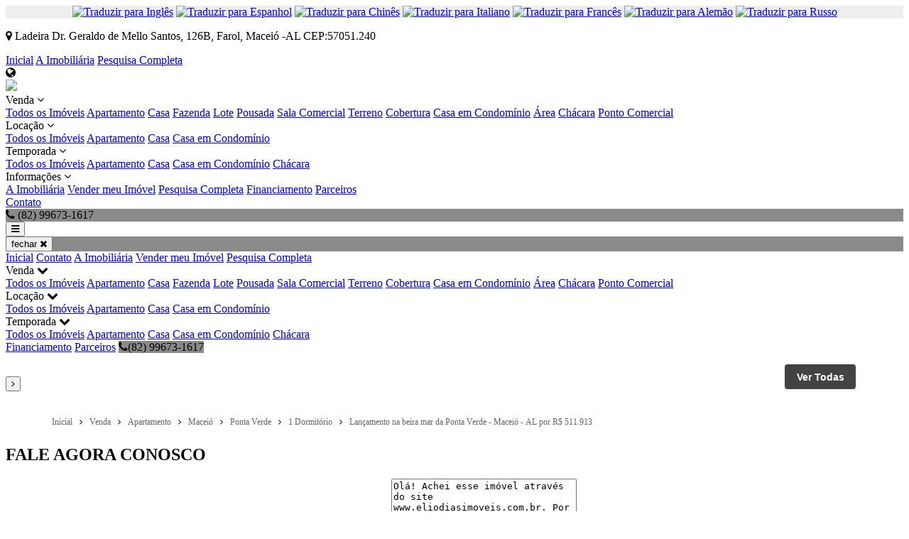

--- FILE ---
content_type: text/html; charset=iso-8859-1
request_url: https://eliodiasimoveis.com.br/imovel/2275875/apartamento-venda-maceio-al-ponta-verde
body_size: 20200
content:
<!DOCTYPE html>
<html lang="pt-br"><head>
    <meta name="viewport" content="width=device-width, initial-scale=1.0">
    <meta http-equiv="X-UA-Compatible" content="ie=edge">
    <meta http-equiv="Content-Type" content="text/html; charset=iso-8859-1">
	<title>Lan&ccedil;amento na beira mar da Ponta Verde - Macei&oacute; - AL</title><meta name="description" content="Excelente investimento na beira mar da praia da Ponta Verde - Macei&oacute; - AL  Studio com op&ccedil;&atilde;o de 33 m&sup2; e 40m&sup2;  Studio com varanda, sala ,quarto e cozinha integrados.  Empre" /><meta name="keywords" content="Apartamento, Venda, Macei&oacute; / AL, bairro Ponta Verde, 1 dormit&oacute;rio, 1 banheiro, 1 vaga de garagem, &aacute;rea &uacute;til 33,00 m&sup2;" /><link rel="canonical" href="https://www.eliodiasimoveis.com.br/imovel/2275875/apartamento-venda-maceio-al-ponta-verde"/> 
<link rel="amphtml" href="https://www.eliodiasimoveis.com.br/imovel/2275875/apartamento-venda-maceio-al-ponta-verde?amp=1"><link rel="icon" sizes="192x192" href="/imagens/favicon/20200423102545_192x192_164.png" /><link rel="icon" type="image/png" sizes="16x16" href="/imagens/favicon/20200422102641_16x16_164.png"><link rel="icon" type="image/png" sizes="32x32" href="/imagens/favicon/20200422102641_32x32_164.png"><link rel="shortcut icon" href="/imagens/favicon/20200422102641_ico_164.ico" /><meta property="og:url" content="https://www.eliodiasimoveis.com.br/imovel/2275875/apartamento-venda-maceio-al-ponta-verde"/><meta property="og:title" content="Lan&ccedil;amento na beira mar da Ponta Verde - Macei&oacute; - AL"/><meta property="og:type" content="property"/><meta property="og:description" content="Excelente investimento na beira mar da praia da Ponta Verde - Macei&oacute; - AL  Studio com op&ccedil;&atilde;o de 33 m&sup2; e 40m&sup2;  Studio com varanda, sala ,quarto e cozinha integrados.  Empre" /><meta http-equiv="content-language" content="pt-br"><meta http-equiv="pragma" content="no-cache" /><meta name="robots" content="index,follow"/><!-- msvalidate.01 file -->
<meta name="google-site-verification" content="Af13Qc_mDggqZeBAuIJidXkMVJJIy5Cmk1QdJXhnPKA" />
<style>.google_translate:hover img { filter:alpha(opacity=50); -moz-opacity: 0.50; opacity: 0.50; border:0px; } </style>
<div style="background-color: #eeeeee;" align="center">
<a href="#" class="google_translate" rel="nofollow" onclick="window.open('http://www.google.com/translate?u='+encodeURIComponent(location.href)+'&langpair=pt%7Cen&hl=pt'); return false;"><img  title="Traduzir para Inglês"    src="http://www.imobibrasil.com.br/suporte/imagensct/traduz_english.png"></a>
<a href="#" class="google_translate" rel="nofollow" onclick="window.open('http://www.google.com/translate?u='+encodeURIComponent(location.href)+'&langpair=pt%7Ces&hl=pt'); return false;"><img  title="Traduzir para Espanhol"  src="http://www.imobibrasil.com.br/suporte/imagensct/traduz_spanish.png"></a>
<a href="#" class="google_translate" rel="nofollow" onclick="window.open('http://www.google.com/translate?u='+encodeURIComponent(location.href)+'&langpair=pt%7Czh-CN&hl=pt'); return false;"><img  title="Traduzir para Chinês" src="http://www.imobibrasil.com.br/suporte/imagensct/traduz_chinese.png"></a>
<a href="#" class="google_translate" rel="nofollow" onclick="window.open('http://www.google.com/translate?u='+encodeURIComponent(location.href)+'&langpair=pt%7Cit&hl=pt'); return false;"><img  title="Traduzir para Italiano"  src="http://www.imobibrasil.com.br/suporte/imagensct/traduz_italian.png"></a>
<a href="#" class="google_translate" rel="nofollow" onclick="window.open('http://www.google.com/translate?u='+encodeURIComponent(location.href)+'&langpair=pt%7Cfr&hl=pt'); return false;"><img  title="Traduzir para Francês"   src="http://www.imobibrasil.com.br/suporte/imagensct/traduz_french.png"></a>
<a href="#" class="google_translate" rel="nofollow" onclick="window.open('http://www.google.com/translate?u='+encodeURIComponent(location.href)+'&langpair=pt%7Cde&hl=pt'); return false;"><img  title="Traduzir para Alemão"    src="http://www.imobibrasil.com.br/suporte/imagensct/traduz_german.png"></a>
<a href="#" class="google_translate" rel="nofollow" onclick="window.open('http://www.google.com/translate?u='+encodeURIComponent(location.href)+'&langpair=pt%7Cru&hl=pt'); return false;"><img  title="Traduzir para Russo"     src="http://www.imobibrasil.com.br/suporte/imagensct/traduz_russian.png"></a>
</div><!-- Global site tag (gtag.js) - Google Analytics -->
<script async src="https://www.googletagmanager.com/gtag/js?id=UA-207929103-1">
</script>
<script>
  window.dataLayer = window.dataLayer || [];
  function gtag(){dataLayer.push(arguments);}
  gtag('js', new Date());

  gtag('config', 'UA-207929103-1');
</script>	<script language="javascript">
		function createCookie(name,value,days) {
			var expires = "";
			if (days) {
				var date = new Date();
				date.setTime(date.getTime() + (days*24*60*60*1000));
				expires = "; expires=" + date.toUTCString();
			}
			document.cookie = name + "=" + value + expires + "; path=/";
		}
		
		function readCookie(name) {
			var nameEQ = name + "=";
			var ca = document.cookie.split(';');
			for(var i=0;i < ca.length;i++) {
				var c = ca[i];
				while (c.charAt(0)==' ') c = c.substring(1,c.length);
				if (c.indexOf(nameEQ) == 0) return c.substring(nameEQ.length,c.length);
			}
			return null;
		}
		
		function eraseCookie(name) {
			createCookie(name,"",-1);
		}
	</script>
<script type="application/ld+json">
    {"@context":"https://schema.org",
    "@type":"RealEstateAgent",
    "logo":"https://cdn-img-src.imobibrasil.app.br/8954df3ce54c07c435709b053d54ec4440e90939/logos/logo_site/20151019125837361.png",
    "image":"https://cdn-img-src.imobibrasil.app.br/8954df3ce54c07c435709b053d54ec4440e90939/logos/logo_site/20151019125837361.png",
    "url":"https://eliodiasimoveis.com.br/",
    "@id":"https://eliodiasimoveis.com.br/",
    "name":"Elio Dias Imóveis",
    "description":"Élio Dias Imóveis - www.eliodiasimoveis.com.br",
    "telephone":"(82) 99673-1617",
	"priceRange": "$$$",
    "address":{"@type":"PostalAddress","streetAddress":"Ladeira Dr. Geraldo de Mello Santos, Farol, 126 - B","addressLocality":"Maceió",
                    "addressRegion":"AL",
                    "addressCountry":"Brasil",
                    "postalCode":"57051240"},
    "sameAs":["https://www.facebook.com/Imoveisavendaemmaceioal/","http://twitter.com/ImoveisaVendaMC","http://youtube.com/channel/UC6rMuOCqMCTE53ORVtGSmJw","https://instagram.com/elio_dias_imoveis/",""] }
</script>

<script type="application/ld+json"> {
	"@context": "https://schema.org",
	"@type": "BuyAction",
	"price":"511.913,00", "priceSpecification": {"@type": "PriceSpecification","priceCurrency": "BRL"},
	"object": {
		"@type": "Place",
		"address": {
			"@type": "PostalAddress","addressCountry":"Brasil",
			"addressLocality": "Maceió",
			"addressRegion": "AL"
							,"streetAddress": "Avenida Silvio Carlos Viana"
			,"postalCode":"57035160"}					},
				"name": "Lançamento na beira mar da Ponta Verde - Maceió - AL",
		"url": "https://eliodiasimoveis.com.br/imovel/2275875/apartamento-venda-maceio-al-ponta-verde",
		"image": ""
	}
}</script>

<script type="application/ld+json"> { 
	"@context": "https://schema.org",
	"@type": "Product",
	"mpn": "1",
	
	"name": "Lançamento na beira mar da Ponta Verde - Maceió - AL",
	"image": [""],
	"description": "Excelente investimento na beira mar da praia da Ponta Verde - Maceió - AL  Studio com opção de 33 m² e 40m²  Studio com varanda, sala ,quarto e cozinha integrados.  Empre",
	"brand": {
		"@type": "Brand",
		"name":  "Elio Dias Imóveis",
		"logo": "https://eliodiasimoveis.com.br/imagens/site_modelo/20151019125837361.png"
	},
	"sku": "1",
	"offers": {"@type": "Offer", "availability": "InStock", 		"priceCurrency": "BRL","price":"511913","priceValidUntil": "2026-02-22",		"url": "https://eliodiasimoveis.com.br/imovel/2275875/apartamento-venda-maceio-al-ponta-verde"
	}
}</script>

<script type="application/ld+json"> { 
	"@context": "http://schema.org",
	"@type": "BreadcrumbList",
	"itemListElement": [
	{
		"@type": "ListItem",
		"position": 1,
		"item":
		{
			"@id": "https://eliodiasimoveis.com.br",
			"name": "Inicial"
		}
	},
	{
		"@type": "ListItem",
		"position": 2,
		"item":
		{
			"@id": "https://eliodiasimoveis.com.br/imovel/",
			"name": "Imóveis Disponíveis"
		}
	},
	{
		"@type": "ListItem",
		"position": 3,
		"item":
		{
			"@id": "https://eliodiasimoveis.com.br/imovel/?finalidade=venda",
			"name": "Imóveis Disponiveis para Venda"
		}
	},
	{
		"@type": "ListItem",
		"position": 4,
		"item":
		{
			"@id": "https://eliodiasimoveis.com.br/imovel/?tipo=apartamento&finalidade=venda",
			"name": "Apartamento para Venda"
		}
	},
	{
		"@type": "ListItem",
		"position": 5,
		"item":
		{
			"@id": "https://eliodiasimoveis.com.br/imovel/?tipo=apartamento&cidade=maceio&finalidade=venda",
			"name": "Apartamento para Venda em Maceió"
		}
	},
	{
		"@type": "ListItem",
		"position": 6,
		"item":
		{
			"@id": "https://eliodiasimoveis.com.br/imovel/2275875/apartamento-venda-maceio-al-ponta-verde",
			"name": "Lançamento na beira mar da Ponta Verde - Maceió - AL"
		}
	}]
} 
</script> 


    <link rel="stylesheet" href="/t31/plugins/font-awesome-4.7.0/css/font-awesome.min.css">
    <link href="https://fonts.googleapis.com/css2?family=Montserrat:wght@100;400;500&display=swap" rel="stylesheet">
    <link rel="stylesheet" href="https://s1.src-imobibrasil.com.br/t31/css/header.css">
    <link rel="stylesheet" href="https://s1.src-imobibrasil.com.br/t31/css/menu.css">
    <link rel="stylesheet" href="https://s1.src-imobibrasil.com.br/t31/css/footer.css">
    <script src="https://s1.src-imobibrasil.com.br/t31/plugins/jquery-3.4.1.min.js"></script>

    
			<link rel="stylesheet" href="https://s1.src-imobibrasil.com.br/t31/css/interna.css">
            
			                <link rel="stylesheet" href="https://s1.src-imobibrasil.com.br/t27/plugins/glide-3.3.0/dist/css/glide.theme.min.css">
                <link rel="stylesheet" href="https://s1.src-imobibrasil.com.br/t27/plugins/glide-3.3.0/dist/css/glide.core.min.css">
            
                <link rel="stylesheet" href="https://s1.src-imobibrasil.com.br/t27/css/imovel_detalhes_conteudo.css">
                <link rel="stylesheet" href="https://s1.src-imobibrasil.com.br/t27/css/imovel_detalhes_galeria.css">
                <style>
					.topsearch{border-bottom: 0px;}.info__valor, .info__valor::before, .content__title::after{ background-color:#8A8A8A;}
					.info .info__col h1{ font-size:32px;}
					.info .info__col h2{ font-size:16px; font-weight:normal;}
					.info .info__col:first-child { width:80%;}
					.imovelcard__info__tag{font-size:12px;}
					.interna{padding: 20px 0; background-color: #e9e9e9;}
					.imovelcard__valor__valor span{margin-right:5px; }
					.social {background-color: #e9e9e9;}
					@media (max-width: 720px) {
					.topsearch__left h1 {text-align: center;}
					}
                </style>
            
                        <style>.searchfilters__col select{border: 1px solid #e9e9e9;} </style>
            
             
	
    <style>
        .select-items::-webkit-scrollbar-thumb, ::-webkit-scrollbar-thumb {background: #8A8A8A;}
        .destaque__text h3:before,
        .modulos__text h3:before,
        .maispesquisados__text h3:before,
        .backtop,
        .backtop:hover
        {
            background: #8A8A8A;
        }

        
        .navtop a:hover,
        .nav__links__item__dropdown a:hover,
        .nav__mobile__link:hover,
        .nav__mobile__link__dropdown:hover span,
        .nav__mobile__link__dropdown__link:hover,
        .destaque__carousel__item__info__features__item i,
        .destaque__carousel__item__info__valor,
        .modulos__item__link:hover,
        {
            color: #8A8A8A;
        }

        .nav__btn,
        .nav__mobile__close,
        .busca__btn,
        .btn1,
        .modulos__item__icone,
        .modulos__item__separator,
        .maispesquisados__item:hover
        {
            background-color: #8A8A8A;
        }

        .busca__select:focus {
            outline:2px solid #8A8A8A;
        }

        .destaque__carousel__item:before,
        .destaque__carousel__item:after,
        .modulos__item:before,
        .modulos__item:after,
        .maispesquisados__item:hover,
        .noticia:before,
        .noticia:after,
        .backtop,
        .backtop:hover, .select-items div:hover, .select-selected:hover
        {
            border-color: #8A8A8A;
        }

		.imgbanner .slick-prev:hover, .imgbanner .slick-next:hover
		{
			color: #8A8A8A;
			background: #fff;
			box-shadow: 4px 2px 0 0 #8A8A8A;
		}
		
		.maispesquisados__item:hover{background-color: #8A8A8A; color: #fff; border-color: #8A8A8A;}
		.fonte_padrao a:hover{ color: #8A8A8A; }
		.fontepadrao_cor { font-family: Arial; font-size: 12px; font-weight: normal; color: #8A8A8A; text-decoration: none; }
		.fontepadrao_cor_grande { font-family: Arial; font-size: 16px; font-weight: normal; color: #8A8A8A; text-decoration: none;}
		.imagemON { background: #8A8A8A; }
		.bgcor1	  { background: #8A8A8A; }
		.bgcorft  { color: #8A8A8A; }
		.bgcorcolor	{  background-color:#8A8A8A; }
		.campo { color: #000; font-family: Arial; font-size: 12px; border: solid 1px #CCC; height: 20px; width: 98%; background-color: #FFF; 	} 	 	
		.caixa { color: #000; font-family: Arial; font-size: 12px; border: solid 1px #CCC; height: 80px; width: 98%; background-color: #FFF; 	}
		.campopesm{ width:100%; padding:0px  5px; margin:5px 0; -webkit-box-sizing: border-box; -moz-box-sizing: border-box; box-sizing: border-box; border:1px solid #ddd; outline:1px solid #ddd; min-height: 30px;   height: auto; color:black;}
    </style>


    


      

</head>
<body>
    
    <nav id="nav" class="fundo" style="position:relative;"  id="nav_interno1" >
        <div class="navtop">
            <div class="container">
                <div class="navtop__left">
                    <p><i class="fa fa-map-marker" aria-hidden="true"></i> Ladeira Dr. Geraldo de Mello Santos, 126B, Farol, Maceió -AL CEP:57051.240</p><span class="separator"></span>    				                </div>
    
                <div class="navtop__right">
                    <a href="/">Inicial</a> 
                    <span class="separator"></span>
					<a href="/sobre">A Imobiliária</a><span class="separator"></span>                    <a href="/buscar">Pesquisa Completa</a> 
                    <span class="separator"></span>
                    <div class="menu__traducao" onclick="toggle_visibility('google_translate_element');">
                        <i class="menu__traducao__icone fa fa-globe" aria-hidden="true"></i>
                        <div id="google_translate_element"></div>
                    </div>
                </div>
            </div>
        </div>

        <div class="nav"  id="nav_interno2">
            <div class="container">
				<a href="/" title="Inicial" class="nav__logo"><img src="https://cdn-img-src.imobibrasil.app.br/8954df3ce54c07c435709b053d54ec4440e90939/logos/logo_site/20151019125837361.png" border="0" id="img-20151019125837361"></a>
    
                <div class="nav__links">


					                    <div class="nav__links__item">
                        Venda
                        <i class="fa fa-angle-down" aria-hidden="true"></i>
                        <div class="nav__links__item__dropdown">
                                    <a href="/imovel/?finalidade=venda">Todos os Im&oacute;veis</a>
                                     
                                           <a href="/imovel/?finalidade=venda&tipo=apartamento" title="Apartamento para Venda">Apartamento</a>
                                     
                                           <a href="/imovel/?finalidade=venda&tipo=casa" title="Casa para Venda">Casa</a>
                                     
                                           <a href="/imovel/?finalidade=venda&tipo=fazenda" title="Fazenda para Venda">Fazenda</a>
                                     
                                           <a href="/imovel/?finalidade=venda&tipo=lote" title="Lote para Venda">Lote</a>
                                     
                                           <a href="/imovel/?finalidade=venda&tipo=pousada" title="Pousada para Venda">Pousada</a>
                                     
                                           <a href="/imovel/?finalidade=venda&tipo=sala-comercial" title="Sala Comercial para Venda">Sala Comercial</a>
                                     
                                           <a href="/imovel/?finalidade=venda&tipo=terreno" title="Terreno para Venda">Terreno</a>
                                     
                                           <a href="/imovel/?finalidade=venda&tipo=cobertura" title="Cobertura para Venda">Cobertura</a>
                                     
                                           <a href="/imovel/?finalidade=venda&tipo=casa-em-condominio" title="Casa em Condomínio para Venda">Casa em Condomínio</a>
                                     
                                           <a href="/imovel/?finalidade=venda&tipo=area" title="Área para Venda">Área</a>
                                     
                                           <a href="/imovel/?finalidade=venda&tipo=chacara" title="Chácara para Venda">Chácara</a>
                                     
                                           <a href="/imovel/?finalidade=venda&tipo=ponto-comercial" title="Ponto Comercial para Venda">Ponto Comercial</a>
                                                            </div>
                    </div>
                    
                                        <div class="nav__links__item">
                        Loca&ccedil;&atilde;o
                        <i class="fa fa-angle-down" aria-hidden="true"></i>
                        <div class="nav__links__item__dropdown">
                                     <a href="/imovel/?finalidade=locacao">Todos os Im&oacute;veis</a>
                                      
                                         <a href="/imovel/?finalidade=locacao&tipo=apartamento" title="Apartamento para Alugar">Apartamento</a>
                                      
                                         <a href="/imovel/?finalidade=locacao&tipo=casa" title="Casa para Alugar">Casa</a>
                                      
                                         <a href="/imovel/?finalidade=locacao&tipo=casa-em-condominio" title="Casa em Condomínio para Alugar">Casa em Condomínio</a>
                                                             </div>
                    </div>
                    
                                        <div class="nav__links__item">
                        Temporada
                        <i class="fa fa-angle-down" aria-hidden="true"></i>
                        <div class="nav__links__item__dropdown">
                                     <a href="/imovel/?finalidade=temporada">Todos os Im&oacute;veis</a>
                                      
                                         <a href="/imovel/?finalidade=temporada&tipo=apartamento" title="Apartamento para Temporada">Apartamento</a>
                                      
                                         <a href="/imovel/?finalidade=temporada&tipo=casa" title="Casa para Temporada">Casa</a>
                                      
                                         <a href="/imovel/?finalidade=temporada&tipo=casa-em-condominio" title="Casa em Condomínio para Temporada">Casa em Condomínio</a>
                                      
                                         <a href="/imovel/?finalidade=temporada&tipo=chacara" title="Chácara para Temporada">Chácara</a>
                                                             </div>
                    </div>
                                      
              
                    
                  
                  
                    <div class="nav__links__item">
                        Informa&ccedil;&otilde;es 
                        <i class="fa fa-angle-down" aria-hidden="true"></i>
                        <div class="nav__links__item__dropdown">
                            <a href="/sobre" title="A Imobiliária">A Imobiliária</a>                            <a href="/seu-imovel" title="Vender meu Imóvel">Vender meu Imóvel</a>                            <a href="/buscar">Pesquisa Completa</a>             
                                      <a href="/financiamento" title="Financiamento">Financiamento</a>                                                           <a href="/parceiros" title="Parceiros">Parceiros</a>                                                                                                                                                                    </div>
                    </div>

					<a class="nav__links__item" href="/contato" title="Contato">Contato</a>        
                    
                </div>
    
    				                <div class="nav__btn"><i class="fa fa-phone" aria-hidden="true"></i> (82) 99673-1617</div>
				
                <button class="nav__togglemobile">
                    <i class="fa fa-bars" aria-hidden="true"></i>
                </button>
            </div>
        </div>
    </nav>
    
    
    

    <div class="nav__mobile navmobilehidden">

        <div class="nav__mobile__close">
            <button>fechar <i class="fa fa-times" aria-hidden="true"></i></button>
        </div>

        <div class="nav__mobile__link__container">

                <a class="nav__mobile__link" href="/">Inicial</a>
                <a class="nav__mobile__link" href=" /contato">Contato</a>
                <a class="nav__mobile__link" href="/sobre">A Imobiliária</a>                <a class="nav__mobile__link" href="/seu-imovel">Vender meu Imóvel</a>                <a class="nav__mobile__link" href="/buscar">Pesquisa Completa</a> 
				        		    <div class="nav__mobile__link__dropdown">
                    	<span>Venda <i class="fa fa-chevron-down" aria-hidden="true"></i></span>
                        <div class="nav__mobile__link__dropdown__content">
                            <a class="nav__mobile__link__dropdown__link" href="/imovel/?finalidade=venda">Todos os Im&oacute;veis</a>
                             
                                   <a class="nav__mobile__link__dropdown__link" href="/imovel/?finalidade=venda&tipo=apartamento">Apartamento</a>
                             
                                   <a class="nav__mobile__link__dropdown__link" href="/imovel/?finalidade=venda&tipo=casa">Casa</a>
                             
                                   <a class="nav__mobile__link__dropdown__link" href="/imovel/?finalidade=venda&tipo=fazenda">Fazenda</a>
                             
                                   <a class="nav__mobile__link__dropdown__link" href="/imovel/?finalidade=venda&tipo=lote">Lote</a>
                             
                                   <a class="nav__mobile__link__dropdown__link" href="/imovel/?finalidade=venda&tipo=pousada">Pousada</a>
                             
                                   <a class="nav__mobile__link__dropdown__link" href="/imovel/?finalidade=venda&tipo=sala-comercial">Sala Comercial</a>
                             
                                   <a class="nav__mobile__link__dropdown__link" href="/imovel/?finalidade=venda&tipo=terreno">Terreno</a>
                             
                                   <a class="nav__mobile__link__dropdown__link" href="/imovel/?finalidade=venda&tipo=cobertura">Cobertura</a>
                             
                                   <a class="nav__mobile__link__dropdown__link" href="/imovel/?finalidade=venda&tipo=casa-em-condominio">Casa em Condomínio</a>
                             
                                   <a class="nav__mobile__link__dropdown__link" href="/imovel/?finalidade=venda&tipo=area">Área</a>
                             
                                   <a class="nav__mobile__link__dropdown__link" href="/imovel/?finalidade=venda&tipo=chacara">Chácara</a>
                             
                                   <a class="nav__mobile__link__dropdown__link" href="/imovel/?finalidade=venda&tipo=ponto-comercial">Ponto Comercial</a>
                                                    </div>
		            </div>
                
						            <div class="nav__mobile__link__dropdown">
                    	<span>Loca&ccedil;&atilde;o <i class="fa fa-chevron-down" aria-hidden="true"></i></span>
                        <div class="nav__mobile__link__dropdown__content">
                             <a class="nav__mobile__link__dropdown__link" href="/imovel/?finalidade=locacao">Todos os Im&oacute;veis</a>
                              
                                 <a class="nav__mobile__link__dropdown__link" href="/imovel/?finalidade=locacao&tipo=apartamento">Apartamento</a>
                              
                                 <a class="nav__mobile__link__dropdown__link" href="/imovel/?finalidade=locacao&tipo=casa">Casa</a>
                              
                                 <a class="nav__mobile__link__dropdown__link" href="/imovel/?finalidade=locacao&tipo=casa-em-condominio">Casa em Condomínio</a>
                                                     </div>
                     </div>
                
				               		<div class="nav__mobile__link__dropdown">
                    	<span>Temporada <i class="fa fa-chevron-down" aria-hidden="true"></i></span>
                        <div class="nav__mobile__link__dropdown__content">
                             <a class="nav__mobile__link__dropdown__link" href="/imovel/?finalidade=temporada">Todos os Im&oacute;veis</a>
							  
                                 <a class="nav__mobile__link__dropdown__link" href="/imovel/?finalidade=temporada&tipo=apartamento">Apartamento</a>
                              
                                 <a class="nav__mobile__link__dropdown__link" href="/imovel/?finalidade=temporada&tipo=casa">Casa</a>
                              
                                 <a class="nav__mobile__link__dropdown__link" href="/imovel/?finalidade=temporada&tipo=casa-em-condominio">Casa em Condomínio</a>
                              
                                 <a class="nav__mobile__link__dropdown__link" href="/imovel/?finalidade=temporada&tipo=chacara">Chácara</a>
                                                     </div>
					</div>                        
                          
                    
				          <a class="nav__mobile__link" href="/financiamento">Financiamento</a>                                   <a class="nav__mobile__link" href="/parceiros">Parceiros</a>                                                                                                
                                    <a class="nav__btn"><i class="fa fa-phone" aria-hidden="true"></i>(82) 99673-1617</a>
                
        </div>

    </div>
            <div id="visualizacaoImagemV2">
	<script src="https://code.jquery.com/jquery-3.6.4.min.js"></script>

<!-- Glide.js -->

<link rel="stylesheet" href="https://cdn.jsdelivr.net/npm/@glidejs/glide@3.4.1/dist/css/glide.core.min.css">

<script src="https://cdn.jsdelivr.net/npm/@glidejs/glide@3.4.1/dist/glide.min.js"></script>

<style>
    .open-lista-imagem {

        width: 100px;

        margin: 50px auto;

        display: block;

    }

    .lista-img-container {

        background-color: black;
        width: 100vw;
        position: fixed;
        top: 0px;
        overflow-y: scroll;
        display: none;
        z-index: 999999;
        height: 100%;
        padding: 20px;

    }


    .lista-img-container h2 {

        font-size: 40px;

        color: #fff;

        text-align: center;

        margin: 20px;



    }



    .lista-img {

        max-width: 1200px;

        width: 100%;

        margin: 0 auto;

        display: flex;

        justify-content: center;

        flex-wrap: wrap;

        gap: 10px;



    }



    .lista-img img {

        max-width: 340px;
        width: 100%;
        height: 300px;
        object-fit: cover;
        cursor: pointer;

    }

    .close-lista-imagens {

        width: 35px;
        height: 35px;
        margin: 0px 19px 0px auto;
        display: block;
        border: none;
        position: fixed;
        right: 0px;
        top: 20px;
        background: #212528c9;
        cursor: pointer;

    }



    .close-lista-imagens:hover {

        background: #3f3f3f91;



    }



    .thumbnails img {

        width: 50px;

    }

    #main-slider .glide__slides {
        height: 80vh;
    }

    .slider {
        max-width: 1200px;

        width: 100%;

        margin: 0 auto;

    }



    @media screen and (max-width:425px) {

        .slider {

            max-width: 80%;

            width: 100%;

        }
    }





    @media screen and (min-width:426px) and (max-width:1024px) {

        .slider {

            max-width: 90%;

            width: 100%;
        }



    }


    #main-slider .glide__slides img {

        width: 100%;
        /* max-height: 729px; */
        max-height: 80vh;
        object-fit: contain;

    }

    #main-slider > div > ul > .glide__slide{
        /* width: 1200px !important; */
    }


    .lista-inicial-container .glide__slides img {

        width: auto;
        display: block;
        max-height: 430px;


    }



    @media screen and (max-width:600px) {
        #main-slider .glide__slides {
            height: 30vh;
        }

        /* .glide__slides img{
            height: 280px;
        } */

    }


    .thumbnails {

        margin-top: 10px;

    }



    .thumbnail {

        border-radius: 4px;

        overflow: hidden;

        cursor: pointer;

    }




    .thumbnail img {

        width: 100%;
        height: 70px;
        object-fit: cover;

    }


    .lista {

        display: flex;
        justify-content: center;
        gap: 10px;
        width: 100%;
        margin: 0 auto;
        background: #000;


    }



    .lista img {

        max-width: 100%;
        height: 100%;
        max-height: 400px;
        object-fit: cover;
        margin: 0 auto;

    }





    .galeria-v2 {

        display: none;

        justify-content: center;

        flex-direction: column;

        gap: 10px;

        max-width: 100vw;

        width: 100%;

        height: 100vh;

        position: fixed;

        top: 0;

        background: rgb(0 0 0 / 82%);

        right: 0px;


        z-index: 9999999999999;
        padding: 50px;

        align-items: center;

    }



    .close-galeria {

        position: absolute;

        top: 20px;

        right: 20px;

        padding: 5px;

        border: none;

        background: none;

        border-radius: 4px;

    }



    .close-galeria:hover {

        background: #3f3f3fa9;

    }

    @media screen and (max-width:768px) {

        .galeria-v2 {
            padding: 20px;
        }

        .close-galeria {
            border: none;

            background: #ffffff6b;
        }

    }





    .slider {

        position: relative;

    }



    .container-buttons {



        position: relative;

    }



    .prev-button,

    .next-button {

        width: 40px;

        height: 40px;

        position: absolute;

        bottom: 0px;

        top: 0px;

        margin: auto;

        border: none;

        border-radius: 50%;

        filter: brightness(0.5);

        cursor: pointer;



    }



    .next-button {
        right: -50px;
        display: flex;
        align-items: center;
        justify-content: center;
        padding-left: 2px;
    }



    .prev-button {
        left: -50px;
        display: flex;
        align-items: center;
        justify-content: center;
        padding-right: 2px;
    }





    .next-button:hover,

    .prev-button:hover {

        filter: brightness(1);

        transition: 0.3s;

    }





    @media screen and (max-width:425px) {



        .prev-button,

        .next-button {

            width: 35px;

            height: 35px;

        }



        .next-button {

            right: -40px;

        }



        .prev-button {

            left: -40px;

        }

    }

    .glide__slides li {
        position: relative;
        max-height: 80vh;
    }

    .legenda-slider {
        position: absolute;
        bottom: 0px;
        background: #00000005;
        color: #fff;
        padding: 10px 10px;

    }

    .lista-inicial-container {
        position: relative;
    }

    .open-lista-imagem {
        width: 100px;
        margin: 50px auto;
        display: block;
        position: absolute;
        bottom: -47px;
        right: 67px;
        z-index: 999999;
        border: none;
        height: 35px;
        border-radius: 4px;
        font-size: 14px;
        font-weight: 700;
        background: #0d100ec7;
        color: #fff;
        cursor: pointer;
    }

    .open-lista-imagem:hover {
        background: #0d100e;
        transition: 0.3s;

    }

    @media screen and (max-width: 768px) {
        .open-lista-imagem {
            position: initial;
            margin: 8px auto;


        }

        .lista {
            height: 300px;
        }


    }

    @media screen and (max-width: 425px) {
        .open-lista-imagem {
            position: initial;
            margin: 8px auto;


        }


    }


    button.btn-ver-imagens {
        width: 100px;
        display: block;
        border: none;
        height: 35px;
        border-radius: 4px;
        font-size: 14px;
        font-weight: 700;
        background: #000000;
        color: #fff;
        cursor: pointer;
        transition: 0.3s;
    }

    button.btn-ver-imagens:hover {
        transition: 0.3s;
        background: #5c5c5cc7;

    }


    @media screen and (max-width:768px) {
        .lista-img .item-lista {
            pointer-events: none;
            cursor: none;
        }

    }
</style>


<div class="lista-inicial-container">
    <div class="glide" id="galeria-inicial">

        <div class="glide__track" data-glide-el="track">

            <ul class="glide__slides">
                                
            </ul>

        </div>


        <div class="glide__arrows" data-glide-el="controls">
            <button class="glide__arrow glide__arrow--left" data-glide-dir="<"><i class="fa fa-angle-left" aria-hidden="true"></i></button>
            <button class="glide__arrow glide__arrow--right" data-glide-dir=">"><i class="fa fa-angle-right" aria-hidden="true"></i></button>
        </div>

    </div>



    <button class="open-lista-imagem">Ver Todas</button>
</div>












<!-- lista todas as imagens-->

<section class="lista-img-container">

    <button class="close-lista-imagens">

        <svg width="22" height="22" viewBox="0 0 22 22" fill="none" xmlns="http://www.w3.org/2000/svg">

            <path d="M2 2L10.75 11M19.5 20L10.75 11M10.75 11L2 19.5L19.5 2" stroke="white" stroke-width="4" stroke-linecap="round" stroke-linejoin="round" />

        </svg>



    </button>

    <h2>Galeria imagens</h2>

    <div class="lista-img">

        
    </div>



</section>



<!-- Slides Principal -->

<section class="galeria-v2">

    <button class="close-galeria">

        <svg width="22" height="22" viewBox="0 0 22 22" fill="none" xmlns="http://www.w3.org/2000/svg">

            <path d="M2 2L10.75 11M19.5 20L10.75 11M10.75 11L2 19.5L19.5 2" stroke="white" stroke-width="4" stroke-linecap="round" stroke-linejoin="round" />

        </svg>



    </button>



    <div class="slider">

        <div class="glide" id="main-slider">
            <button class="btn-ver-imagens">Ver Todas</button>

            <div class="glide__track" data-glide-el="track">

                <ul class="glide__slides">
                    
                    
                </ul>

            </div>

        </div>





        <!-- Thumbnails -->

        <div class="thumbnails" id="thumbnail-slider">

            <div class="glide__track" data-glide-el="track">

                <ul class="glide__slides">
                    
                    

                </ul>

            </div>

        </div>



        <!-- BotÃµes Anterior e PrÃ³ximo -->

        <button class="prev-button">

            <svg width="11" height="16" viewBox="0 0 11 16" fill="none" xmlns="http://www.w3.org/2000/svg">

                <path d="M0.34363 6.98486L6.98426 0.344238C7.44324 -0.114746 8.18543 -0.114746 8.63953 0.344238L9.74304 1.44775C10.202 1.90674 10.202 2.64893 9.74304 3.10303L5.0409 7.81494L9.74793 12.522C10.2069 12.981 10.2069 13.7231 9.74793 14.1772L8.64441 15.2856C8.18543 15.7446 7.44324 15.7446 6.98914 15.2856L0.348513 8.64502C-0.115354 8.18604 -0.115354 7.44385 0.34363 6.98486Z" fill="black" />

            </svg>



        </button>

        <button class="next-button">

            <svg width="11" height="16" viewBox="0 0 11 16" fill="none" xmlns="http://www.w3.org/2000/svg">

                <path d="M9.74365 8.64502L3.10303 15.2856C2.64404 15.7446 1.90186 15.7446 1.44775 15.2856L0.344238 14.1821C-0.114746 13.7231 -0.114746 12.981 0.344238 12.5269L5.05127 7.81982L0.344238 3.11279C-0.114746 2.65381 -0.114746 1.91162 0.344238 1.45752L1.44287 0.344238C1.90186 -0.114746 2.64404 -0.114746 3.09814 0.344238L9.73877 6.98486C10.2026 7.44385 10.2026 8.18604 9.74365 8.64502Z" fill="black" />

            </svg>



        </button>





    </div>

</section>







<script>
    $(document).ready(function() {

        var mainGlide = null;

        var thumbnailGlide = null;


        var glide = new Glide('#galeria-inicial', {
            perView: 1,
            bound: false,
            type: 'slides',
            //type: 'slides',
            gap: 0,
            breakpoints: {
                1300: {
                    perView: 1
                }
            },

        }).mount();

        //LAZY
        glide.on('move', function() {
            lazyload();
        })

        document.addEventListener("DOMContentLoaded", function(event) {
            setTimeout(function(){ 
                
                glide.update({perView: 2});
            }, 1000);            
        });

        
        if($('body').width() > 600){
            slides = document.querySelectorAll('.galeria__img');
            //exibir os 4 primeiros
            for (let index = 0; index < 7; index++) {
                //verificacao caso haja menos de 4 fotos
                if(slides[index] != undefined){
                    slides[index].setAttribute("src",slides[index].dataset.src);
                    setTimeout(function(){
                            $(slides[index]).removeAttr("data-src");
                        },10)
                }
            }
        }

        function lazyload() {
            slides = document.querySelectorAll('.galeria__img');
            
            slides.forEach(element => {
                if(isElementInViewport(element) && element.hasAttribute("data-src")) {
                    element.setAttribute("src",element.dataset.src);
                    setTimeout(function(){
                        element.removeAttribute("data-src");
                    },15)
                } else {

                }
            });
        }

        function isElementInViewport (el) {

            //special bonus for those using jQuery
            if (typeof jQuery === "function" && el instanceof jQuery) {
                el = el[0];
            }

            var rect = el.getBoundingClientRect();

            /*console.log(rect.top >= 0 &&
                rect.left >= 0 &&
                rect.bottom <= (window.innerHeight || document.documentElement.clientHeight) && 
                rect.right <= (window.innerWidth || document.documentElement.clientWidth) + 500)*/

            return (
                rect.top >= 0 &&
                rect.left >= 0 &&
                rect.bottom <= (window.innerHeight || document.documentElement.clientHeight) && /*or $(window).height() */
                rect.right <= (window.innerWidth || document.documentElement.clientWidth) + 900 /*or $(window).width() */
            );
        }

        function isElementInViewport__normal (el) {

            //special bonus for those using jQuery
            if (typeof jQuery === "function" && el instanceof jQuery) {
                el = el[0];
            }

            var rect = el.getBoundingClientRect();

            /*console.log(rect.top >= 0 &&
                rect.left >= 0 &&
                rect.bottom <= (window.innerHeight || document.documentElement.clientHeight) && 
                rect.right <= (window.innerWidth || document.documentElement.clientWidth) + 500)*/

            return (
                rect.top >= 0 &&
                rect.left >= 0 &&
                rect.bottom <= (window.innerHeight || document.documentElement.clientHeight) && /*or $(window).height() */
                rect.right <= (window.innerWidth || document.documentElement.clientWidth)   /*or $(window).width() */
            );
        }

        $(document).ready(function (){
            $('.chocolat-parent').Chocolat();
        });



        function contaLarguraSlides(){
            var conta = 0;
            $('.glide__slide').each(function(i,e){

            conta += $(e).width()
            
            });
            return conta;
        }

        $(function(){
    

            $('body').append('<style>.glide__slide{ max-width: '+$(window).width()+'px; overflow:hidden; }</style>')

            glide.on('move', function(e){
                if( glide.index ===0){
                    $('.glide__arrow--left').hide(300);
                }else{
                    $('.glide__arrow--left').show(300);
                }
                //e.direction == '<' && glide.index ===0
            })

            glide.on('move.after', function(e) {
                    var conta = contaLarguraSlides() //- glide._c.Sizes.slideWidth / 2;
                    var posTranslate = Math.abs($('.glide__slides').css('transform').split(',')[4]);
                    

                    //console.log(conta)
                    //console.log(posTranslate +'>='+ conta);
                    /*
                    slides = document.querySelectorAll('.glide__slide');
                    conta = 0;
                    slides.forEach(element => {
                        if(isElementInViewport__normal(element) ) {
                            conta++
                        }
                    });
                    */
                    if(posTranslate >= conta){
                        //console.log('retornando...')
                        setTimeout(function(){
                            glide.go('<<');
                            //$('.glide__slides').css('transform','translate3d(0px, 0px, 0px)');
                        },10);
                    }
            })
            
        })

        function mountGlide() {

            mainGlide = new Glide('#main-slider', {
                type: 'carousel',
                startAt: 0,
                perView: 1,
                focusAt: 'center',
                gap: 10,
            });

            mainGlide.mount();

            thumbnailGlide = new Glide('#thumbnail-slider', {

                type: 'carousel',

                startAt: 0,

                perView: 7,

                focusAt: 'center',

                loop: true,





                breakpoints: {

                    768: {

                        perView: 3,

                    },

                    480: {

                        perView: 3,

                    },

                },

            });



            thumbnailGlide.mount(); // Monta o carrossel de miniaturas

            $(document).on('click', function (event) {
                // Verifica se a galeria está aberta
                if ($('.galeria-v2').css('display') === 'flex') {

                    // Verifica se o clique foi fora das imagens do Glide e miniaturas
                    if (
                        !$(event.target).hasClass('glide__slides li') &&
                        !$(event.target).closest('#thumbnail-slider, .item-lista, .next-button, .prev-button, .btn-ver-imagens, .glide__slides').length
                    ) {
                        $('.galeria-v2').css('display', 'none');

                        if ($('.lista-img-container').css('display') != "block") {
                            $('body').css('overflow', 'auto');
                        }

                        if (mainGlide && thumbnailGlide) {
                            mainGlide.destroy();
                            thumbnailGlide.destroy();
                            mainGlide = null;
                            thumbnailGlide = null;
                        }
                    }
                }
            });

            $(document).on('keydown', function (event) {
                if (event.key === "Escape" || event.keyCode === 27) {
                    if ($('.galeria-v2').css('display') === 'flex') {

                        $('.galeria-v2').css('display', 'none');

                        if ($('.lista-img-container').css('display') != "block") {
                            $('body').css('overflow', 'auto');
                        }

                        if (mainGlide && thumbnailGlide) {
                            mainGlide.destroy();
                            thumbnailGlide.destroy();
                            mainGlide = null;
                            thumbnailGlide = null;
                        }
                    }
                }
            })
            

        }



        $('.close-galeria').on('click', function() {

            $('.galeria-v2').css('display', 'none');
            
            if($('.lista-img-container').css('display') != "block"){
                $('body').css('overflow', 'auto');
            }
           



            if (mainGlide && thumbnailGlide) {

                mainGlide.destroy();

                thumbnailGlide.destroy();

                mainGlide = null;

                thumbnailGlide = null;

            }

        });



        // Sincroniza o clique nas miniaturas com o carrossel principal

        $(document).on('click', '.thumbnail', function() {



            var index = $(this).data('index');





            mainGlide.go('=' + index);



            if (!mainGlide || !thumbnailGlide) {

                mountGlide();

            }




            thumbnailGlide.go('=' + index);



        });



        // Exibe o slider correspondente quando uma imagem na lista e clicada

        $('.glide__slides li').on('click', '.item-lista', function() {


            var index = $('.glide__slides li .item-lista').index(this);


            $('.galeria-v2').css('display', 'flex');
            $('body').css('overflow', 'hidden');




            if (!mainGlide || !thumbnailGlide) {

                mountGlide();

            }



            // Navega para o slide correspondente na galeria principal

            mainGlide.go('=' + index);



            // Sincroniza o carrossel de miniaturas com o carrossel principal

            thumbnailGlide.go('=' + index);





        });

        var currentIndex = 0;

        // Ao clicar em um item da lista
        $('.lista-img').on('click', '.item-lista', function() {

            // Reiniciar o índice se necessário
            if (currentIndex >= $('.item-lista').length) {
                currentIndex = 0;
            }

            var index = $(this).index();


            $('.galeria-v2').css('display', 'flex');

            if (!mainGlide || !thumbnailGlide) {

                mountGlide();
                

            }

            mainGlide.go('=' + index);
            thumbnailGlide.go('=' + index);


            // Atualizar o índice atual
            currentIndex = index + 1;
        });




        $('.prev-button').click(function() {

            var currentIndex = $('.thumbnail.selected').data('index');

            var prevIndex = currentIndex - 1 < 0 ? $('.thumbnail').length - 1 : currentIndex - 1;





            mainGlide.go('<');

            thumbnailGlide.go('<');



        });


        $('.next-button').click(function() {

            var currentIndex = $('.thumbnail.selected').data('index');

            var nextIndex = currentIndex + 1 >= $('.thumbnail').length ? 0 : currentIndex + 1;

            mainGlide.go('>');

            thumbnailGlide.go('>');



        });





        //open close lista imgs



        $('.open-lista-imagem').click(function() {

            $('.lista-img-container').css('display', 'block');
            $('body').css('overflow', 'hidden');


        });



        $('.close-lista-imagens').click(function() {

            $('.lista-img-container').css('display', 'none');
            $('body').css('overflow', 'auto');


            if (mainGlide && thumbnailGlide) {

                mainGlide.destroy();

                thumbnailGlide.destroy();

                mainGlide = null;

                thumbnailGlide = null;

            }

        });




        $('.btn-ver-imagens').click(function() {

            $('.galeria-v2').css('display', 'none');



            if (mainGlide && thumbnailGlide) {

                mainGlide.destroy();

                thumbnailGlide.destroy();

                mainGlide = null;

                thumbnailGlide = null;

            }

            $('.lista-img-container').css('display', 'block');



        });




    });

</script></div>


<style>
	.content.breadcrumbs {
		padding-bottom: 0px;
		padding-top: 15px;
	}

	.breadcrumbs .maincontainer {
		background-color: #fff;
	}

	.breadcrumb ul {
		display: flex;
		flex-direction: row;
		flex-wrap: nowrap;
		justify-content: flex-start;
		margin-left: 20px;
	}

	.breadcrumb ul li {
		padding: 5px;
		font-size: 12px;
		list-style: none;
	}

	.breadcrumb ol {
		display: flex;
		flex-direction: row;
		flex-wrap: wrap;
		justify-content: flex-start;
		margin-left: 20px;
	}

	.breadcrumb ol li {
		padding: 5px;
		font-size: 12px;
		list-style: none;
	}

	.breadcrumb a {
		color: #666666;
	}

	.breadcrumb a:hover {
		opacity: 0.6;
	}

	.icone-right-breadcrumb {
		color: black;
	}

	.truncate-reticencias {
		text-decoration: none;
		white-space: normal;
		overflow: hidden;
		text-overflow: ellipsis;
		display: -webkit-box;
		-webkit-line-clamp: 1;
		-webkit-box-orient: vertical;
	}
</style>
<div class="content breadcrumbs" style="min-height: unset;">
	<div class="maincontainer">
		<div class="col-12">

			<div class="breadcrumb color-secondery m-0 d-block">
				<ol class="row no-gutters" itemscope itemtype="https://schema.org/BreadcrumbList">
					<li class="hover_gray col-auto" itemprop="itemListElement" itemscope
						itemtype="https://schema.org/ListItem">
						<a itemprop="item" style="text-decoration: none;" href="/">
							<span itemprop="name">Inicial</span>
						</a>
						<meta itemprop="position" content="1" />
					</li>
					
					<li class="col-auto icone-right-breadcrumb"><i class="fa fa-angle-right" aria-hidden="true"></i></li>
					<li class="hover_gray col-auto" itemprop="itemListElement" itemscope
						itemtype="https://schema.org/ListItem">
						<a itemprop="item" style="text-decoration: none;" href="/imovel/venda">
							<span itemprop="name">Venda</span>
						</a>
						<meta itemprop="position" content="2" />
					</li>
					<li class="col-auto icone-right-breadcrumb"><i class="fa fa-angle-right" aria-hidden="true"></i></li>
					<li class="hover_gray col-auto" itemprop="itemListElement" itemscope
						itemtype="https://schema.org/ListItem">
						<a itemprop="item" style="text-decoration: none;" href="/imovel/venda/apartamento"><span itemprop="name">Apartamento</span></a>
						<meta itemprop="position" content="3" />
					</li>
					<li class="col-auto icone-right-breadcrumb"><i class="fa fa-angle-right" aria-hidden="true"></i></li>
											<li class="hover_gray col-auto" itemprop="itemListElement" itemscope
							itemtype="https://schema.org/ListItem">
							<a itemprop="item" style="text-decoration: none;" href="/imovel/venda/apartamento/maceio">
								<span itemprop="name">Maceió</span>
							</a>
							<meta itemprop="position" content="4" />
						</li>
						<li class="col-auto icone-right-breadcrumb"><i class="fa fa-angle-right" aria-hidden="true"></i></li>
																<li class="hover_gray col-auto" itemprop="itemListElement" itemscope
							itemtype="https://schema.org/ListItem">
							<a itemprop="item" style="text-decoration: none;" href="/imovel/venda/apartamento/maceio/ponta-verde-52642">
								<span itemprop="name">Ponta Verde</span>
							</a>
							<meta itemprop="position" content="5" />
						</li>
						<li class="col-auto icone-right-breadcrumb"><i class="fa fa-angle-right" aria-hidden="true"></i></li>
																<li class="hover_gray col-auto" itemprop="itemListElement" itemscope
							itemtype="https://schema.org/ListItem">
							<a itemprop="item" style="text-decoration: none;" href="/imovel/venda/apartamento/maceio/ponta-verde-52642/?dormitorios=1">
								<span itemprop="name">1 Dormitório</span>
							</a>
							<meta itemprop="position" content="6" />
						</li>
						<li class="col-auto icone-right-breadcrumb"><i class="fa fa-angle-right" aria-hidden="true"></i></li>
					
					<li class="hover_gray col-auto" itemprop="itemListElement" itemscope
						itemtype="https://schema.org/ListItem">
						<a itemprop="item" class="truncate-reticencias" style="text-decoration: none;">
							<span itemprop="name">Lançamento na beira mar da Ponta Verde - Maceió - AL por R$ 511.913</span>
						</a>
						<meta itemprop="position" content="7" />
					</li>
				</ol>

			</div>
		</div>
	</div>
</div>

<div style="display:none;"><iframe name="ifrmemi" scrolling="no" frameborder="0" width="0" height="0"></iframe></div>
<style>
	#btnenviar3:hover,
	#btnenviar4:hover {
		transition: ease 0.4s;
		background-color: #000;
		color: #FFF;
	}

	.button-lp {
		margin: 50px auto;
		border: none;
		text-decoration: none;
		border-radius: 4px;
		font-size: 14px;
		font-weight: 700;
		background: #0d100ec7;
		color: #fff;
		cursor: pointer;
		padding: 10px;
	}

	.button-lp:hover {
		transition: ease 0.4s;
		background-color: #000;
		text-decoration: none;
		color: #FFF;
	}

	.btenviadook {
		background-color: #4d90fe !important;
	}

	.info__title span {
		display: block;
		font-weight: normal;
		font-size: 14px;
	}
</style>
<script language="JavaScript">
	function valida_emi() {
		if ((document.frmemi.nome.value == "") || (document.frmemi.telefone1.value == "") || (document.frmemi.mensagem.value == "")) {
			alert("Preencha todos os campos para enviar a mensagem!");
			return (false);
		} else {
			if ((document.frmemi.chave.value == "") || (document.frmemi.chave.value != document.frmemi.chavec.value)) {
				alert("Digite corretamente o codigo para enviar a mensagem.");
				return (false);
			} else {
				createCookie('nome', document.frmemi.nome.value, 60);
				createCookie('email', document.frmemi.email.value, 60);
				createCookie('telefone', document.frmemi.telefone1.value, 60);

				document.getElementById("btnenviar4").value = "Mensagem Enviada!";
				document.getElementById("btnenviar4").classList.add("btenviadook");
				document.getElementById("btnenviar4").disabled = true;
				// setTimeout(function(){ document.getElementById("btnenviar4").disabled = false; document.getElementById("btnenviar4").value = "Enviar"; }, 15000);

				return (true);
			}
		}
	}
</script>

<script language="JavaScript">
	function valida_ImoDetRapido() {

		if ((document.frmcon1.nome.value == "") || (document.frmcon1.email.value == "") || (document.frmcon1.telefone1.value == "") || (document.frmcon1.mensagem.value == "")) {
			alert("Preencha todos os campos para enviar a mensagem!");
			return (false);
		} else {
			if ((document.frmcon1.chave.value == "") || (document.frmcon1.chave.value != document.frmcon1.chavec.value)) {
				alert("Digite corretamente o codigo para enviar a mensagem.");
				return (false);
			} else {
				createCookie('nome', document.frmcon1.nome.value, 60);
				createCookie('email', document.frmcon1.email.value, 60);
				createCookie('telefone', document.frmcon1.telefone1.value, 60);

				document.getElementById("btnenviar3").firstChild.data = "Mensagem Enviada!";
				document.getElementById("btnenviar3").classList.add("btenviadook");
				document.getElementById("btnenviar3").disabled = true;
				// setTimeout(function(){ document.getElementById("btnenviar3").disabled = false; document.getElementById("btnenviar3").value = "Enviar Agora"; }, 15000);

				return (true);
			}
		}
	}
</script>


<section class="content">
	<div class="maincontainer">
		<div class="faleconosco">
			
			<form action="/imovel-mais-info/?acao=gravar&cod=2275875" method="post" name="frmcon1" target="ifrmemi" onsubmit="return valida_ImoDetRapido();">
								<input name="chavec" type="hidden" value="7488">
				<input name="chavecri" type="hidden" value="TnpRNE9BPT0=">
				<input name="endereco" type="hidden" value="">
				<input name="endcompleto" type="hidden" value="eliodiasimoveis.com.br/imovel/2275875/apartamento-venda-maceio-al-ponta-verde">
				<h2 class="faleconosco__title">FALE AGORA CONOSCO</h2>
				<input maxlength="80" name="nome" class="nome" type="text" placeholder="Nome" required>
				<input maxlength="80" name="email" type="text" placeholder="E-mail" required>
				<input maxlength="20" name="telefone1" id="telefone11" type="text" placeholder="Telefone" class="tel" required>
				<textarea name="mensagem" id="mensagem1" cols="30" rows="5" required>Olá! Achei esse imóvel através do site www.eliodiasimoveis.com.br. Por favor, gostaria de mais informações sobre o mesmo. Aguardo contato. Grato.</textarea>
				<span class="faleconosco__cod"><b>7488</b> repita:</span>
				<input class="faleconosco__codinput" type="text" maxlength="4" name="chave" placeholder="" required>

				<button type="submit" id="btnenviar3">enviar agora</button>
			</form>
		</div>


		<div class="info" id="desc_info" style="flex-direction: column;">
						<div class="info__col">
				<h1 class="info__title">Lançamento na beira mar da Ponta Verde - Maceió - AL</h1>
				<span><b>Ref: V910, </b> bairro Ponta Verde, 1 dormitório, 1 banheiro, 1 vaga de garagem, área útil 33,00 m&sup2;</span>
			</div>
			<div class="info__col">
				<p>Compartilhar: <style>
            :root {
              --button-size: 36px;
              --icon-size: 20px;

              --padding-ver: calc(0.3 * var(--icon-size));
              --padding-hor: calc(var(--icon-size) / 2);
              --padding-icon: calc((var(--button-size) - var(--icon-size)) / 2);

              --height: calc(var(--button-size) - 2 * var(--padding-ver));
              --width: calc(var(--button-size) - 2 * var(--padding-hor));
            }
            .shareon {
              font-size: 0 !important;
            }

            .shareon > * {
              display: inline-block;
              position: relative;

              height: var(--height);
              min-width: var(--width);

              margin: calc(var(--padding-ver) / 2);
              padding: var(--padding-ver) var(--padding-hor);

              background-color: #333;
              border-radius: calc(var(--icon-size) / 6);
              border: none;
              box-sizing: content-box;
              color: white;
              line-height: 1.5;
              transition: opacity 300ms ease;
              vertical-align: middle;
            }

            .shareon > *:hover {
              border: none;
              cursor: pointer;
              opacity: 0.7;
            }

            .shareon > *:not(:empty) {
              font-size: calc(0.8 * var(--icon-size));
              text-decoration: none;
            }

            .shareon > *:not(:empty)::before {
              position: relative;

              height: 100%;
              width: calc(var(--icon-size) + var(--padding-icon));

              top: 0;
              left: 0;

              background-position: 0 50%;
            }

            .shareon > *::before {
              display: inline-block;
              position: absolute;

              height: var(--icon-size);
              width: var(--icon-size);

              top: var(--padding-icon);
              left: var(--padding-icon);

              background-repeat: no-repeat;
              background-size: var(--icon-size) var(--icon-size);
              content: "";
              vertical-align: bottom;
            }
            .shareon > .copy-url:before {
              background-image: url("data:image/svg+xml,%3Csvg viewBox='0 0 24 24' xmlns='http://www.w3.org/2000/svg'%3E%3Cg fill='none' stroke='%23fff' stroke-linecap='round' stroke-linejoin='round' stroke-width='2'%3E%3Cpath d='M10 13a5 5 0 0 0 7.54.54l3-3a5 5 0 0 0-7.07-7.07l-1.72 1.71'/%3E%3Cpath d='M14 11a5 5 0 0 0-7.54-.54l-3 3a5 5 0 0 0 7.07 7.07l1.71-1.71'/%3E%3C/g%3E%3C/svg%3E");
            }

            .shareon > .copy-url.done:before {
              background-image: url("data:image/svg+xml,%3Csvg viewBox='0 0 24 24' xmlns='http://www.w3.org/2000/svg'%3E%3Cpath fill='none' stroke='%23fff' stroke-linecap='round' stroke-linejoin='round' stroke-width='2' d='M20 6 9 17l-5-5'/%3E%3C/svg%3E");
            }

            .shareon > .facebook {
              background-color: #1877f2;
            }
            .shareon > .facebook:before {
              background-image: url("data:image/svg+xml,%3Csvg fill='%23fff' viewBox='0 0 24 24' xmlns='http://www.w3.org/2000/svg'%3E%3Cpath d='M24 12.073c0-6.627-5.373-12-12-12s-12 5.373-12 12c0 5.99 4.388 10.954 10.125 11.854v-8.385H7.078v-3.47h3.047V9.43c0-3.007 1.792-4.669 4.533-4.669 1.312 0 2.686.235 2.686.235v2.953H15.83c-1.491 0-1.956.925-1.956 1.874v2.25h3.328l-.532 3.47h-2.796v8.385C19.612 23.027 24 18.062 24 12.073z'/%3E%3C/svg%3E");
            }
            .shareon > .linkedin {
              background-color: #0a66c2;
            }
            .shareon > .linkedin:before {
              background-image: url("data:image/svg+xml,%3Csvg fill='%23fff' viewBox='0 0 24 24' xmlns='http://www.w3.org/2000/svg'%3E%3Cpath d='M23.722 23.72h-4.91v-7.692c0-1.834-.038-4.194-2.559-4.194-2.56 0-2.95 1.995-2.95 4.06v7.827H8.394V7.902h4.716v2.157h.063c.659-1.244 2.261-2.556 4.655-2.556 4.974 0 5.894 3.274 5.894 7.535v8.683ZM.388 7.902h4.923v15.819H.388zM2.85 5.738A2.849 2.849 0 0 1 0 2.886a2.851 2.851 0 1 1 2.85 2.852Z'/%3E%3C/svg%3E");
            }
            .shareon > .linkedin:not(:empty):before {
              background-image: url("data:image/svg+xml,%3Csvg fill='%23fff' viewBox='0 0 24 24' xmlns='http://www.w3.org/2000/svg'%3E%3Cpath d='M20.447 20.452h-3.554v-5.569c0-1.328-.027-3.037-1.852-3.037-1.853 0-2.136 1.445-2.136 2.939v5.667H9.351V9h3.414v1.561h.046c.477-.9 1.637-1.85 3.37-1.85 3.601 0 4.267 2.37 4.267 5.455v6.286zM5.337 7.433a2.062 2.062 0 0 1-2.063-2.065 2.064 2.064 0 1 1 2.063 2.065zm1.782 13.019H3.555V9h3.564v11.452zM22.225 0H1.771C.792 0 0 .774 0 1.729v20.542C0 23.227.792 24 1.771 24h20.451C23.2 24 24 23.227 24 22.271V1.729C24 .774 23.2 0 22.222 0h.003z'/%3E%3C/svg%3E");
            }
            .shareon > .pinterest {
              background-color: #bd081c;
            }
            .shareon > .pinterest:before {
              background-image: url("data:image/svg+xml,%3Csvg fill='%23fff' viewBox='0 0 24 24' xmlns='http://www.w3.org/2000/svg'%3E%3Cpath d='M12.017 0C5.396 0 .029 5.367.029 11.987c0 5.079 3.158 9.417 7.618 11.162-.105-.949-.199-2.403.041-3.439.219-.937 1.406-5.957 1.406-5.957s-.359-.72-.359-1.781c0-1.663.967-2.911 2.168-2.911 1.024 0 1.518.769 1.518 1.688 0 1.029-.653 2.567-.992 3.992-.285 1.193.6 2.165 1.775 2.165 2.128 0 3.768-2.245 3.768-5.487 0-2.861-2.063-4.869-5.008-4.869-3.41 0-5.409 2.562-5.409 5.199 0 1.033.394 2.143.889 2.741.099.12.112.225.085.345-.09.375-.293 1.199-.334 1.363-.053.225-.172.271-.401.165-1.495-.69-2.433-2.878-2.433-4.646 0-3.776 2.748-7.252 7.92-7.252 4.158 0 7.392 2.967 7.392 6.923 0 4.135-2.607 7.462-6.233 7.462-1.214 0-2.354-.629-2.758-1.379l-.749 2.848c-.269 1.045-1.004 2.352-1.498 3.146 1.123.345 2.306.535 3.55.535 6.607 0 11.985-5.365 11.985-11.987C23.97 5.39 18.592.026 11.985.026L12.017 0z'/%3E%3C/svg%3E");
            }
            .shareon > .twitter {
              background-color: #000000;
            }
            .shareon > .twitter:before {
              background-image: url("data:image/svg+xml,%3Csvg fill='white' viewBox='0 0 120 120' xmlns='http://www.w3.org/2000/svg'%3E%3Crect width='120' height='120' fill='black'/%3E%3Cpath d='M87.6 24H104L72.6 58.2L109 96H82.3L60.9 72.2L36.9 96H20.5L54.1 59.6L18 24H45.3L65.2 46.2L87.6 24ZM82.7 88.1H90.6L44.1 31.5H35.6L82.7 88.1Z' fill='white'/%3E%3C/svg%3E");
            }
            .shareon > .telegram {
              background-color: #26a5e4;
            }
            .shareon > .telegram:before {
              background-image: url("data:image/svg+xml,%3Csvg fill='%23fff' viewBox='0 0 24 24' xmlns='http://www.w3.org/2000/svg'%3E%3Cpath d='M20.888 3.551c.168-.003.54.039.781.235.162.14.264.335.288.547.026.156.06.514.033.793-.302 3.189-1.616 10.924-2.285 14.495-.282 1.512-.838 2.017-1.378 2.066-1.17.11-2.058-.773-3.192-1.515-1.774-1.165-2.777-1.889-4.5-3.025-1.99-1.31-.7-2.033.434-3.209.297-.309 5.455-5.002 5.556-5.427.012-.054.024-.252-.094-.356-.117-.104-.292-.069-.418-.04-.178.04-3.013 1.915-8.504 5.62-.806.554-1.534.823-2.187.806-.72-.013-2.104-.405-3.134-.739C1.025 13.39.022 13.174.11 12.476c.045-.363.546-.734 1.5-1.114 5.878-2.56 9.796-4.249 11.758-5.064 5.599-2.328 6.763-2.733 7.521-2.747Z'/%3E%3C/svg%3E");
            }
            .shareon > .whatsapp {
              background-color: #25d366;
            }
            .shareon > .whatsapp:before {
              background-image: url("data:image/svg+xml,%3Csvg fill='%23fff' viewBox='0 0 24 24' xmlns='http://www.w3.org/2000/svg'%3E%3Cpath d='M17.472 14.382c-.297-.149-1.758-.867-2.03-.967-.273-.099-.471-.148-.67.15-.197.297-.767.966-.94 1.164-.173.199-.347.223-.644.075-.297-.15-1.255-.463-2.39-1.475-.883-.788-1.48-1.761-1.653-2.059-.173-.297-.018-.458.13-.606.134-.133.298-.347.446-.52.149-.174.198-.298.298-.497.099-.198.05-.371-.025-.52-.075-.149-.669-1.612-.916-2.207-.242-.579-.487-.5-.669-.51a12.8 12.8 0 0 0-.57-.01c-.198 0-.52.074-.792.372-.272.297-1.04 1.016-1.04 2.479 0 1.462 1.065 2.875 1.213 3.074.149.198 2.096 3.2 5.077 4.487.709.306 1.262.489 1.694.625.712.227 1.36.195 1.871.118.571-.085 1.758-.719 2.006-1.413.248-.694.248-1.289.173-1.413-.074-.124-.272-.198-.57-.347m-5.421 7.403h-.004a9.87 9.87 0 0 1-5.031-1.378l-.361-.214-3.741.982.998-3.648-.235-.374a9.86 9.86 0 0 1-1.51-5.26c.001-5.45 4.436-9.884 9.888-9.884 2.64 0 5.122 1.03 6.988 2.898a9.825 9.825 0 0 1 2.893 6.994c-.003 5.45-4.437 9.884-9.885 9.884m8.413-18.297A11.815 11.815 0 0 0 12.05 0C5.495 0 .16 5.335.157 11.892c0 2.096.547 4.142 1.588 5.945L.057 24l6.305-1.654a11.882 11.882 0 0 0 5.683 1.448h.005c6.554 0 11.89-5.335 11.893-11.893a11.821 11.821 0 0 0-3.48-8.413Z'/%3E%3C/svg%3E");
            }
            .shareon > .email {
              background-color: #1877f2;
            }
            .shareon > .email:before {
              background-image: url("data:image/svg+xml,%3Csvg fill='%23ffffff' height='256px' width='256px' version='1.1' id='Capa_1' xmlns='http://www.w3.org/2000/svg' xmlns:xlink='http://www.w3.org/1999/xlink' viewBox='0 0 75.294 75.294' xml:space='preserve' stroke='%23ffffff'%3E%3Cg id='SVGRepo_bgCarrier' stroke-width='0'%3E%3C/g%3E%3Cg id='SVGRepo_tracerCarrier' stroke-linecap='round' stroke-linejoin='round'%3E%3C/g%3E%3Cg id='SVGRepo_iconCarrier'%3E%3Cg%3E%3Cpath d='M66.097,12.089h-56.9C4.126,12.089,0,16.215,0,21.286v32.722c0,5.071,4.126,9.197,9.197,9.197h56.9 c5.071,0,9.197-4.126,9.197-9.197V21.287C75.295,16.215,71.169,12.089,66.097,12.089z M61.603,18.089L37.647,33.523L13.691,18.089 H61.603z M66.097,57.206h-56.9C7.434,57.206,6,55.771,6,54.009V21.457l29.796,19.16c0.04,0.025,0.083,0.042,0.124,0.065 c0.043,0.024,0.087,0.047,0.131,0.069c0.231,0.119,0.469,0.215,0.712,0.278c0.025,0.007,0.05,0.01,0.075,0.016 c0.267,0.063,0.537,0.102,0.807,0.102c0.001,0,0.002,0,0.002,0c0.002,0,0.003,0,0.004,0c0.27,0,0.54-0.038,0.807-0.102 c0.025-0.006,0.05-0.009,0.075-0.016c0.243-0.063,0.48-0.159,0.712-0.278c0.044-0.022,0.088-0.045,0.131-0.069 c0.041-0.023,0.084-0.04,0.124-0.065l29.796-19.16v32.551C69.295,55.771,67.86,57.206,66.097,57.206z'%3E%3C/path%3E%3C/g%3E%3C/g%3E%3C/svg%3E");
            }
          </style>

            <div id="menu-share">
              <div class="shareon">
                <a class="whatsapp"></a>
                <a class="facebook"></a>
                <a class="linkedin"></a>
                <a class="telegram"></a>
                <a class="twitter"></a>
                <a class="email"></a>
                <a class="pinterest"></a>
                <a class="copy-url"></a>
              </div>
            </div>  
          <script>
           const urlBuilderMap = {
              facebook: (d) => `https://www.facebook.com/sharer/sharer.php?u=${d.url}`,
              linkedin: (d) => `https://www.linkedin.com/sharing/share-offsite/?url=${d.url}`,
              mastodon: (d) => `https://toot.kytta.dev/?text=${d.title}%0D%0A${d.url}${d.text ? `%0D%0A%0D%0A${d.text}` : ''}${d.via ? `%0D%0A%0D%0A${d.via}` : ''}`,
              messenger: (d) => `https://www.facebook.com/dialog/send?app_id=${d.fbAppId}&link=${d.url}&redirect_uri=${d.url}`,
              odnoklassniki: (d) => `https://connect.ok.ru/offer?url=${d.url}&title=${d.title}${d.media ? `&imageUrl=${d.media}` : ''}`,
              pinterest: (d) => `https://pinterest.com/pin/create/button/?url=${d.url}&description=${d.title}${d.media ? `&media=${d.media}` : ''}`,
              pocket: (d) => `https://getpocket.com/edit.php?url=${d.url}`,
              reddit: (d) => `https://www.reddit.com/submit?title=${d.title}&url=${d.url}`,
              telegram: (d) => `https://telegram.me/share/url?url=${d.url}${d.text ? `&text=${d.text}` : ''}`,
              twitter: (d) => `https://twitter.com/intent/tweet?url=${d.url}&text=${d.title}${d.via ? `&via=${d.via}` : ''}`,
              viber: (d) => `viber://forward?text=${d.title}%0D%0A${d.url}${d.text ? `%0D%0A%0D%0A${d.text}` : ''}`,
              vkontakte: (d) => `https://vk.com/share.php?url=${d.url}&title=${d.title}${d.media ? `&image=${d.media}` : ''}`,
              whatsapp: (d) => {
                const isMobile = window.innerWidth < 800;
                if (isMobile) {
                  return `whatsapp://send?text=${`${d.title}%0D%0A${d.url}${d.text ? `%0D%0A%0D%0A${d.text}` : ''}`}`;
                } else {
                  return `https://wa.me/?text=${d.title}%0D%0A${d.url}${d.text ? `%0D%0A%0D%0A${d.text}` : ''}`;
                }
              },
              email: (d) => `mailto:?subject=${d.title}%0D&body=%0A${d.url}${d.text ? `%0D%0A%0D%0A${d.text}` : ''}`,
            };

            const openUrl = (buttonUrl) => () => {
              window.open(buttonUrl, "_blank", "noopener,noreferrer");
            };

            const init = () => {
              const shareonContainers = document.querySelectorAll(".shareon");

              // iterate over <div class="shareon">
              for (const container of shareonContainers) {
                // iterate over children of <div class="shareon">
                for (const child of container.children) {
                  if (child) {
                    const classListLength = child.classList.length;

                    // iterate over classes of the child element
                    for (let k = 0; k < classListLength; k += 1) {
                      const cls = child.classList.item(k);

                      // if it's "Copy URL"
                      if (cls === "copy-url") {
                        child.addEventListener("click", () => {
                          const url =
                            child.dataset.url ||
                            container.dataset.url ||
                            window.location.href;
                          navigator.clipboard.writeText(url);
                          child.classList.add("done");
                          setTimeout(() => {
                            child.classList.remove("done");
                          }, 1000);
                        });
                      }

                      // if it's one of the networks
                      if (Object.prototype.hasOwnProperty.call(urlBuilderMap, cls)) {
                        const preset = {
                          url: encodeURIComponent(
                            child.dataset.url ||
                              container.dataset.url ||
                              window.location.href
                          ),
                          title: encodeURIComponent(
                            child.dataset.title || container.dataset.title || document.title
                          ),
                          media: encodeURIComponent(
                            child.dataset.media || container.dataset.media || ""
                          ),
                          text: encodeURIComponent(
                            child.dataset.text || container.dataset.text || ""
                          ),
                          via: encodeURIComponent(
                            child.dataset.via || container.dataset.via || ""
                          ),
                          fbAppId: encodeURIComponent(
                            child.dataset.fbAppId || container.dataset.fbAppId || ""
                          ),
                        };
                        const url = urlBuilderMap[cls](preset);

                        if (child.tagName.toLowerCase() === "a") {
                          child.setAttribute("href", url);
                          child.setAttribute("rel", "noopener noreferrer");
                          child.setAttribute("target", "_blank");
                        } else {
                          child.addEventListener("click", openUrl(url));
                        }

                        break; // once a network is detected we don't want to check further
                      }
                    }
                  }
                }
              }
            };
          init();
          </script>

</p>
			</div>
			<div class="info__row">
				<h2 class="info__valor" id="info__valor" style="margin-bottom: 2.3%;">R$ 511.913</h2>

																<div class="info__tag">
						<p><i class="fa fa-bed" aria-hidden="true"></i></p>
						<p><b>1</b> Dormit&oacute;rio</p>
					</div>								<div class="info__tag">
						<p><i class="fa fa-shower" aria-hidden="true"></i></p>
						<p><b>1</b> Banheiro</p>
					</div>				<div class="info__tag">
						<p><i class="fa fa-car" aria-hidden="true"></i></p>
						<p><b>1</b> Vaga</p>
					</div>								
			</div>
					</div>

		<div class="tags" id="desc_tags">

			<p>C&oacute;digo:<b> V910</b></p>			<p>Endere&ccedil;o:<b> Avenida Silvio Carlos Viana</b></p>

						<p>Bairro:<b> Ponta Verde</b></p>			
			
						<p>&Aacute;rea &Uacute;til:<b> 33,00 m&sup2;</b></p>						
												
			
			
						<p>Em Condom&iacute;nio:<b> Sim</b></p>						
																		

			<!-- CAMPOS ADICIONAIS -->
						<!-- CAMPOS ADICIONAIS -->

		</div>



		
					<div class="descricao" id="desc_descricao">
				<h2 class="content__title">Descri&ccedil;&atilde;o do Im&oacute;vel</h2>
				<p>

					<span style="font-size:18px"><em><strong>Excelente investimento na beira mar da praia da Ponta Verde - Macei&oacute; - AL<br />
FI5E (FIVE)</strong></em></span><br />
<br />
<span style="font-size:16px">Studio com op&ccedil;&atilde;o de 33 m&sup2; e 40m&sup2;<br />
<br />
Studio com varanda, sala ,quarto e cozinha integrados.<br />
<br />
Empreendimento com:&nbsp;<br />
Guarita de seguran&ccedil;a 24h,espa&ccedil;o gourmet, piscina com raia, coworking /sala de reuni&atilde;o,espa&ccedil;o zen, bar, coffe experience<br />
surf station,car sharing,Lounges compartilhados e biciclet&aacute;rio.<br />
<br />
<br />
Entre em contato para mais informa&ccedil;&otilde;es!!</span>
					<style>
					.imovel_cx_caracteristicas { display:block; font-family:Arial; font-size:12px; margin-top:28px; padding-left:10px; padding-right:10px; }
					.imovel_cx_caracteristicas .cxSpan { font-weight:bold; font-size:14px; display:block; margin-bottom:0px; padding-bottom:5px; border-bottom: 1px solid #ededed;}
					.imovel_cx_caracteristicas .cxItem { float:left; line-height: 30px; margin-right: 30px; }
					.clear{ clear:both; }
					</style>
					<div class="fonte_padrao imovel_cx_caracteristicas"><div class="cxSpan">Cômodos</div><div class="cxItem"><i class="fa fa-check bgcorft" aria-hidden="true"></i> Cozinha</div><div class="clear"></div></div><div class="fonte_padrao imovel_cx_caracteristicas"><div class="cxSpan">Proximidades</div><div class="cxItem"><i class="fa fa-check bgcorft" aria-hidden="true"></i> Bares e Restaurantes</div><div class="cxItem"><i class="fa fa-check bgcorft" aria-hidden="true"></i> Escola</div><div class="cxItem"><i class="fa fa-check bgcorft" aria-hidden="true"></i> Farmácia</div><div class="cxItem"><i class="fa fa-check bgcorft" aria-hidden="true"></i> Shopping Center</div><div class="cxItem"><i class="fa fa-check bgcorft" aria-hidden="true"></i> Supermercado</div><div class="clear"></div></div>				</p>
			</div>
		

		

		
		

		
		
				
					<style>
				.mapa_cm {
					height: 250px;
					width: 100%;
					text-align: center;
					position: relative;
					float: left;
				}

				.mapa_cm_a {
					text-decoration: none;
				}

				.mapa_cm_img {
					background: url(/imagens/imagensct/mapabg1.jpg);
				}

				.mapa_cm_img {
					position: absolute;
					top: 0px;
					left: 0px;
					height: 250px;
					width: 100%;
					overflow: hidden;
					opacity: 0.7;
					z-index: 4;
				}

				.mapa_cm_img:hover {
					opacity: 1;
				}

				.mapa_cm_texto {
					position: absolute;
					top: 100px;
					background-color: #FFF;
					font-size: 13px;
					color: #000;
					font-family: Arial;
					padding: 3px;
					line-height: 15px;
					text-decoration: none;
					z-index: 5;
					width: 100%;
					font-weight: bold;
				}

				.mapa_cm_texto span {
					font-weight: normal;
					font-size: 11px;
				}
			</style>
						<div class="descricao" id="desc_mapa-localizacao">
				<h2 class="content__title">Mapa de Localiza&ccedil;&atilde;o</h2>
				<a class="mapa_cm_a" target="_blank" rel="facebox" href="https://eliodiasimoveis.com.br/imovel/2275875/apartamento-venda-maceio-al-ponta-verde/mapa/Avenida-Silvio-Carlos-Viana,,Ponta-Verde,Maceió-AL,57035-160" title="Visualizar Mapa">
					<div class="mapa_cm">
						<div class="mapa_cm_img"></div>
						<div class="mapa_cm_texto">
							Avenida-Silvio-Carlos-Viana,,Ponta-Verde,Maceió-AL,57035-160							<br>
							<span>clique para navegar no mapa</span>
						</div>
					</div>
				</a>
				<div style="clear:both;"></div>
			</div>
		
		
		<div class="descricao" id="desc_central-negocios">
			<h2 class="content__title">Central de Neg&oacute;cios</h2>
			<p><strong font-size:="" style="color: rgb(51, 51, 51); font-family: sans-serif, Arial, Verdana, " trebuchet="">&Eacute;lio Dias Im&oacute;veis&nbsp;<br />
Consultoria Imobili&aacute;ria / Creci 4583J</strong><br font-size:="" style="color: rgb(51, 51, 51); font-family: sans-serif, Arial, Verdana, " trebuchet="" />
<strong font-size:="" style="color: rgb(51, 51, 51); font-family: sans-serif, Arial, Verdana, " trebuchet="">(<span style="font-family: Arial, Helvetica, sans-serif; text-align: justify; background-color: rgb(255, 255, 255);">82) &nbsp;99673-1617 WhatsApp&nbsp;</span></strong><br />
<br />
<b font-size:="" style="color: rgb(51, 51, 51); font-family: sans-serif, Arial, Verdana, " trebuchet="">Elio Dias<br />
Consultor Imobiliario /&nbsp;Creci &nbsp;3054</b><br font-size:="" style="color: rgb(51, 51, 51); font-family: sans-serif, Arial, Verdana, " trebuchet="" />
<b font-size:="" style="color: rgb(51, 51, 51); font-family: sans-serif, Arial, Verdana, " trebuchet="">(82) 99970-6290 Tim (Whatsapp)</b><br />
<br />
<br />
<strong>Ladeira Dr. Geraldo de Mello Santos, 126B, Farol, Macei&oacute; -AL CEP:57051.240</strong><br />
&nbsp;</p>
		</div>


		


		<div class="descricao">
			<h2 class="content__title">Fale agora Conosco</h2>
			<form action="/imovel-mais-info/?acao=gravar&cod=2275875" method="post" name="frmemi" target="ifrmemi" onSubmit="return valida_emi();" class="desc_frmemi">
								<input name="chavec" type="hidden" value="3095">
				<input name="chavecri" type="hidden" value="TXpBNU5RPT0=">
				<input name="endereco" type="hidden" value="">

				<div class="grid-4 form-proposta"><input maxlength="80" name="nome" type="text" placeholder="Nome" required></div>
				<div class="grid-4 form-proposta"><input maxlength="80" name="email" type="text" placeholder="E-mail" required></div>
				<div class="grid-4 form-proposta"><input maxlength="20" name="telefone1" id="telefone1" type="text" placeholder="Telefone" class="tel" required></div>
				<div class="grid-6 form-proposta"><textarea name="mensagem" required>Olá! Achei esse imóvel através do site www.eliodiasimoveis.com.br. Por favor, gostaria de mais informações sobre o mesmo. Aguardo contato. Grato.</textarea></div>

				<div class="grid-3 form-proposta">
					<label style="float:left; width:auto; padding:7px 10px 0 0; font-weight:bold; font-size:16px;">3095 repita:</label>
					<input maxlength="4" name="chave" type="text" placeholder="" style="width:60px; float:left; font-weight:bold;" required>
				</div>

				<div class="grid-3 form-proposta"><input type="submit" value="Enviar Mensagem" id="btnenviar4"></div>
			</form>
		</div>


			
	
							<div class="descricao outrosimoveis" id="id_outrosimoveis">
					<h2 class="content__title">Im&oacute;veis em Ponta Verde, Maceió</h2>
				

									<a href="/imovel/2053063/apartamento-venda-maceio-al-ponta-verde" title="Apartamento para Venda, em Maceió, bairro Ponta Verde, 2 dormitórios, 2 banheiros, 1 suíte, 1 vaga" class="outrosimoveis__item">
						<div class="outrosimoveis__item__img">
							<div class="outrosimoveis__item__img__container"><img src="https://imgs1.cdn-imobibrasil.com.br/imagens/imagensct/lista_imoveis4_sem-foto-mini.png" alt="imagem-miniatura"></div>
							<span class="outrosimoveis__item__img__tag1">Em Obras</span>
													</div>

						<div class="outrosimoveis__item__info">
							<h5 class="outrosimoveis__item__info__title"></h5>
							<p class="outrosimoveis__item__info__description">Apartamento a Venda na Ponta Verde - Macei&oacute; -AL
(Smart 445)

	Apartamentos com 2 e 3 quartos


Apartamentos com 2 ou 3 quartos( sendo 1 s...</p>
							<div class="outrosimoveis__item__info__valor">
								R$ 459.900								<p>#V557</p>							</div>
						</div>
					</a>
									<a href="/imovel/2476761/apartamento-venda-maceio-al-ponta-verde-summit" title="Apartamento para Venda, em Maceió, bairro Ponta Verde, 1 dormitório, 1 banheiro, 1 suíte, 1 vaga" class="outrosimoveis__item">
						<div class="outrosimoveis__item__img">
							<div class="outrosimoveis__item__img__container"><img src="https://imgs1.cdn-imobibrasil.com.br/imagens/imoveis/thumb15-20230321172335414078.jpg" alt="imagem-miniatura"></div>
							
													</div>

						<div class="outrosimoveis__item__info">
							<h5 class="outrosimoveis__item__info__title">Apartamento</h5>
							<p class="outrosimoveis__item__info__description">Apartamento Studio no bairro Ponta Verde - Macei&oacute; - AL

Apartamento com 1 quarto, banheiro, cozinha, a 1 vaga de garagem.

Edif&iacute;cio ...</p>
							<div class="outrosimoveis__item__info__valor">
								R$ 466.987								<p>#V955</p>							</div>
						</div>
					</a>
				
								</div>

				<link rel="stylesheet" href="https://s1.src-imobibrasil.com.br/Scripts/verimoveis/imovel_detalhes_relacionados.css">
			

	</div>
</section>


<script>
	if (document.getElementById('telefone1')) {
		document.getElementById('telefone1').addEventListener('input', function(e) {
			var x = e.target.value.replace(/\D/g, '').match(/(\d{0,2})(\d{0,5})(\d{0,4})/);
			e.target.value = !x[2] ? x[1] : '(' + x[1] + ') ' + x[2] + (x[3] ? '-' + x[3] : '');
		});
	}

	if (document.getElementById('telefone11')) {
		document.getElementById('telefone11').addEventListener('input', function(e) {
			var x = e.target.value.replace(/\D/g, '').match(/(\d{0,2})(\d{0,5})(\d{0,4})/);
			e.target.value = !x[2] ? x[1] : '(' + x[1] + ') ' + x[2] + (x[3] ? '-' + x[3] : '');
		});
	}

	document.addEventListener("DOMContentLoaded", function() {
					const botaoFalarAgora = document.getElementById("botao_falar_agora");
					
					if (botaoFalarAgora) { 
									let telefone = botaoFalarAgora.getAttribute("data-whatsapp");
									telefone = telefone.replace(/[()\- ]/g, '');

									function definirLinkWhatsApp(elemento, telefone) {
													const linkMobile = `https://wa.me/+55${telefone}`;
													const linkDesktop = `https://web.whatsapp.com/send?phone=55${telefone}`;
													
													elemento.href = window.innerWidth < 1010 ? linkMobile : linkDesktop;
									}

									definirLinkWhatsApp(botaoFalarAgora, telefone);

									window.addEventListener("resize", function() {
													definirLinkWhatsApp(botaoFalarAgora, telefone);
									});
					}
	});
</script>
<style>
	.icone-youtube-play-inicial {
		color: red;
		font-size: 60px;
		position: absolute;
		top: 50%;
		left: 50%;
		transform: translate(-50%, -50%);
		background-color: white;
		height: 17px;
		width: 17px;
		display: flex;
		justify-content: center;
		align-items: center;
	}

	.icone-youtube-play-main-slider {
		color: red;
		font-size: 60px;
		position: absolute;
		top: 50%;
		left: 50%;
		transform: translate(-50%, -50%);
		background-color: white;
		height: 17px;
		width: 17px;
		display: flex;
		justify-content: center;
		align-items: center;
	}

	.icone-youtube-play-thumbnail {
		color: red;
		font-size: 30px;
		position: absolute;
		top: 50%;
		left: 50%;
		transform: translate(-50%, -50%);
		background-color: white;
		height: 17px;
		width: 17px;
		display: flex;
		justify-content: center;
		align-items: center;
	}
</style>





        <style>
        .maincontainer {
            width: 90%;
        }
    </style>




<link rel="stylesheet" href="https://s1.src-imobibrasil.com.br/Scripts/whatsapplead/whatsapplead.css?v=3">
<style>.whats_top_menu .buttons .button.avatar{background: url(https://cdn-img-src.imobibrasil.app.br/8954df3ce54c07c435709b053d54ec4440e90939/logos/logo_site/20151019125837361.png) white; background-size: 100%;    background-position: center;    background-repeat: no-repeat;
}</style>
	

<div class="caixa_chat_windows">
    <div class="chat_window">
          <div class="whats_top_menu">
            <div class="buttons">
              <!-- <div class="button minimize">www.imobibrasil.com.br</div>
              <div class="button maximize"></div>-->
              <div id="buttonavatar" class="button avatar"></div>
            </div>
            <a id="btclose">
	            <div class="title">Elio Dias Imóveis</div>
            	<div class="button whats_close" title="Fechar">x</div>
            </a>
         </div>
      
        <ul class="whats_messages">
                <div id="message_1">
                      <li class="message left appeared">
                        
                        <div class="text_wrapper">
                          <div class="text">Olá, Tudo bem?</div>
                          <p class="time" id="time1">21:13</p>
                        </div>
                        <!--FIM-->
                      </li>
                </div>
                  
                <div id="message_2">
                      <li class="message left appeared">
                        
                        <div class="text_wrapper">
                          <div class="text">Gostaria de saber mais informações deste imóvel?</div>
                          <p class="time" id="time2">21:13</p>
                        </div>
                        <!--FIM-->
                      </li>
                </div>
    
                <div id="message_3">
                      <li class="message left appeared">
                        
                        <div class="text_wrapper">
                          <div class="text">Entre em contato via whatsapp</div>
                          <p class="time" id="time3">21:13</p>
                        </div>
                        <!--FIM-->
                      </li>
                </div>
        </ul>
            
          <div class="whats_bottom_wrapper clearfix">
                        <form action="/contato/?acao=whats" method="post" name="frmAPPWhats" id="frmAPPWhats" target="_blank" onSubmit="return valida_frmAPPWhats();">
                <input name="imovel"    type="hidden" value="2275875">
                <input name="chave"     type="hidden" value="21:13">
                <input name="chavecri"  type="hidden" value="TWpFNk1UTT0=">
                <input name="endcompleto"  type="hidden" value="eliodiasimoveis.com.br/imovel/2275875/apartamento-venda-maceio-al-ponta-verde">
                <input name="endereco"  type="hidden" value="">
                
                <div class="message_input_wrapper message_input_wrapper_nome">
                  <input name="nome" class="message_input" placeholder="Nome" minlength="3" maxlength="60" required />
                </div>
                <div class="message_input_wrapper message_input_wrapper_telefone">
                  <input name="telefone" class="message_input" placeholder="(DD)0000-0000" id="whats_telefone" minlength="9"  maxlength="15" required  />
																		<small class="erro-whatsapp">Informe o número correto</small>
                </div>
                
                <div class="send_message">
                     <input type="image" src="/imagens/imagensct/whatsapp_modulo_enviar.png" id="frmAPPWhats_btnsend">
                </div>
            </form>
          </div>
          
    </div>
    
	    <a class="float-whatsapp" id="btwhatsapp">
        <img src="/imagens/imagensct/whatsapp_modulo_icone.png" width="30" height="30" class="my-icon-whatsapp" style="width: 30px;" alt="icone-whatsapp">
        <span class="pulse">1</span>
    </a>
</div>

<style>
.erro-whatsapp{
	display: none;
	position: absolute;
	bottom: -16px;
	width: 100%;
	right: 0;
	color: red;
	font-size: 12px;
	padding-left: 9px;
}

.whats_bottom_wrapper .message_input_wrapper:nth-child(2){
	position: relative !important;
}

@media screen and (max-width:425px) {
	.chat_window{
		height: 490px !important;
	}

	.whats_bottom_wrapper .message_input_wrapper{
		width: 100% !important;
		margin-bottom: 10px;
	}

	.erro-whatsapp{
		font-size: 12px;
		padding-left: 20px;
	}
}
</style>
<script language="JavaScript">
	function valida_frmAPPWhats()
	{
	  if ((document.frmAPPWhats.nome.value=="") || (document.frmAPPWhats.telefone.value=="") )
	  {
		alert("Por favor, preencha todos os campos!");
		return(false);
	  }
	  else if(document.frmAPPWhats.telefone.value.length < 15)
	  {
				document.querySelector('.message_input_wrapper_telefone').style.border = '1px solid red'
				document.querySelector('.erro-whatsapp').style.display = 'block'

				setTimeout(() => {
 		  alert("Por favor, preencha o telefone corretamente!");
				
				}, 500);
					return(false);
 	  }
	  else if(document.frmAPPWhats.telefone.value.length == 15)
	  {
				document.querySelector('.message_input_wrapper_telefone').style.border = '1px solid #bcbdc0'
				document.querySelector('.erro-whatsapp').style.display = 'none'

				$(".chat_window").fadeOut(200);
		  document.getElementById('message_1').style.display = 'none';
		  document.getElementById('message_2').style.display = 'none';
		  document.getElementById('message_3').style.display = 'none';
		  return(true);
 	  }
				else
				{
					alert("Por favor, preencha os campos corretamente!");
					return(false);
				}
	}
</script>

<script>
function check_WhatsLead(){
  if ( window.jQuery)
  {
	$("#btwhatsapp").click(function () {
			  $(".chat_window").fadeIn(200);
			  setTimeout(function () {
				return  document.getElementById('message_1').style.display = 'block';
			}, 600);
	
			  setTimeout(function () {
				return  document.getElementById('message_2').style.display = 'block';
			}, 1800);
	
			  setTimeout(function () {
				return  document.getElementById('message_3').style.display = 'block';
			}, 2900);
        });
	$("#btclose").click(function () {
          $(".chat_window").fadeOut(200);
		  document.getElementById('message_1').style.display = 'none';
		  document.getElementById('message_2').style.display = 'none';
		  document.getElementById('message_3').style.display = 'none';
       });   
  }
  else{
  window.setTimeout("check_WhatsLead();",100);
  }
}
check_WhatsLead();

if (document.getElementById('whats_telefone'))
{
	document.getElementById('whats_telefone').addEventListener('input', function (e) {
	  var x = e.target.value.replace(/\D/g, '').match(/(\d{0,2})(\d{0,5})(\d{0,4})/);
	  e.target.value = !x[2] ? x[1] : '(' + x[1] + ') ' + x[2] + (x[3] ? '-' + x[3] : '');
	});
}

	
</script>


    <section class="social">
        <div class="container">
            <style type="text/css">.icones_Redes{text-align:center; padding:15px 5px 5px 5px; } .icones_Redes img{ max-width: 45px; }  .icones_Redes a{padding:5px;} .icones_Redes a:hover{opacity:0.5;}</style><div class="icones_Redes"><a href="https://www.facebook.com/Imoveisavendaemmaceioal/" target="_blank" rel="noreferrer"><img src="/imagens/imagensct/redesp_facebook1.png" border="0" alt="redesp_facebook1.png"></a><a href="http://twitter.com/ImoveisaVendaMC" target="_blank" rel="noreferrer"><img src="/imagens/imagensct/redesp_twitter1.png" border="0" alt="redesp_twitter1.png"></a><a href="http://youtube.com/channel/UC6rMuOCqMCTE53ORVtGSmJw" target="_blank" rel="noreferrer"><img src="/imagens/imagensct/redesp_youtube1.png" border="0" alt="redesp_youtube1.png"></a><a href="https://instagram.com/elio_dias_imoveis/" target="_blank" rel="noreferrer"><img src="/imagens/imagensct/redesp_instagram1.png" border="0" alt="redesp_instagram1.png"></a></div>        </div>
    </section>


<div class="rodape">
    <div class="container">
        <div class="rodape__col">
            <h5>A Imobiliária</h5>
                                <p><strong>&Eacute;lio Dias Im&oacute;veis&nbsp;<br />
Consultoria Imobili&aacute;ria / Creci 4583j</strong><br />
<strong>(82) &nbsp;99673-1617 Whatsapp</strong><br />
<br />
<strong>&Eacute;lio Dias<br />
Consultor Imobiliario /&nbsp;Creci &nbsp;3054<br />
Perito Avaliador Imobili&aacute;rio / Cnai 28208&nbsp;</strong><br />
<strong>(82) 99970-6290 Tim (whatsapp)</strong><br />
<br />
<strong>eliodiasimoveis@hotmail.com</strong><br />
<br />
<strong>Ladeira Dr. Geraldo de Mello Santos, 126B, Farol, Macei&oacute; -&nbsp; AL CEP: 57051.240</strong></p>
        </div>
        <div class="rodape__col">
            <h5>Procurando por</h5>
            <a href="/imovel/?finalidade=venda"><i class="fa fa-angle-double-right" aria-hidden="true"></i> Im&oacute;veis para Venda</a>            <a href="/imovel/?finalidade=locacao"><i class="fa fa-angle-double-right" aria-hidden="true"></i> Im&oacute;veis para Loca&ccedil;&atilde;o</a>            <a href="/imovel/?finalidade=temporada"><i class="fa fa-angle-double-right" aria-hidden="true"></i> Im&oacute;veis para Temporada</a>            <a href="/seu-imovel"><i class="fa fa-angle-double-right" aria-hidden="true"></i> Vender meu Imóvel</a>            <a href="/buscar"><i class="fa fa-angle-double-right" aria-hidden="true"></i> Pesquisa Completa</a>
        </div>
        <div class="rodape__col">
            <h5>Contato</h5>
            <p><i class="fa fa-map-marker" aria-hidden="true"></i>&nbsp;Ladeira Dr. Geraldo de Mello Santos, 126B, Farol, Maceió -AL CEP:57051.240</p>            <p><i class="fa fa-phone" aria-hidden="true"></i>&nbsp;(82) 99673-1617</p>                        <a href="/contato"><i class="fa fa-angle-double-right" aria-hidden="true"></i>&nbsp; Fale Conosco</a>
                    </div>
    </div>
</div>

<div class="rodape__assinatura">
    <div class="container">
        <div class="rodape__assinatura__left">
            www.eliodiasimoveis.com.br &copy; 2026. Todos os direitos reservados.        </div>
        <input id="csrf_token_e4c9f1a6s" type="hidden" value="SzdtOSNQeDJAdk44JHdRNCZ6UjYhdVQxJXlFM15pTzUxNjczN0s3bTkjUHgyQHZOOCR3UTQmelI2IXVUMSV5RTNeaU81">
<style>.assinaimobi20260123{font-family:Arial; font-size:9px; color:#CCC; margin:0px;}</style>
<a href="https://www.imobibrasil.com.br" target="_blank" title="Site para Imobiliarias e Corretores de Imóveis"><img src="/imagens/diversos/site-para-imobiliarias-imobibrasil.png" border="0" alt="Site para Imobiliarias"><h5 class="assinaimobi20260123">Site para Imobiliarias</h5></a>



	<script language="javascript">
		var frmNome; frmNome = readCookie("nome");
		if (frmNome!='')
		{
			var frmEmail;    frmEmail    = readCookie("email");
			var frmTelefone; frmTelefone = readCookie("telefone");

			document.frmcon1.nome.value=frmNome;
			document.frmcon1.email.value=frmEmail;
			document.frmcon1.telefone1.value=frmTelefone;

			document.frmemi.nome.value=frmNome;
			document.frmemi.email.value=frmEmail;
			document.frmemi.telefone1.value=frmTelefone;
		}

	</script>   




<script src="https://srv.imobibrasil.app/js/analytics.js?v=8"></script>    </div>
</div>

<div class="backtop">
    <i class="fa fa-arrow-up" aria-hidden="true"></i>
</div>

<script src="https://s1.src-imobibrasil.com.br/t31/js/menu.js"></script>





    <link rel="stylesheet" href="https://s1.src-imobibrasil.com.br/t27/plugins/chocolat.css">
    <link rel="stylesheet" href="https://s1.src-imobibrasil.com.br/t27/plugins/animate.css">


    <script src="https://s1.src-imobibrasil.com.br/t27/plugins/jquery.chocolat.js"></script>

            <!--//PLUGINS Detalhes-->

        <link rel="stylesheet" href="https://s1.src-imobibrasil.com.br/t27/css/rwdgrid-min.css">


                
            <script src="https://s1.src-imobibrasil.com.br/t27/plugins/glide-3.3.0/dist/glide.min.js"></script>
                            <script src="https://s1.src-imobibrasil.com.br/t27/js/imovel_detalhes_galeria.js?v=4"></script>
                
    

<script type="text/javascript" src="https://translate.google.com/translate_a/element.js?cb=googleTranslateElementInit" defer="defer"></script>
</body>

</html>